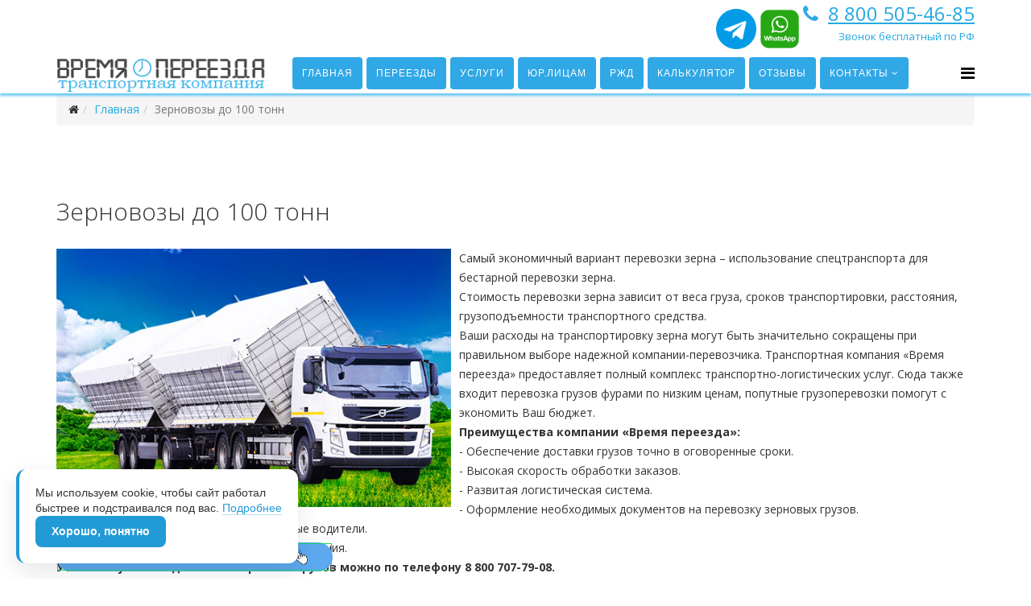

--- FILE ---
content_type: text/html; charset=utf-8
request_url: https://xn----7sba7aa0aahdfiedhiadh3w.xn--p1ai/%D0%B7%D0%B5%D1%80%D0%BD%D0%BE%D0%B2%D0%BE%D0%B7%D1%8B-%D0%B4%D0%BE-100-%D1%82%D0%BE%D0%BD%D0%BD
body_size: 11678
content:
<!DOCTYPE html>
<html xmlns="http://www.w3.org/1999/xhtml" xml:lang="ru-ru" lang="ru-ru" dir="ltr">
      <head>
        <meta http-equiv="X-UA-Compatible" content="IE=edge">
            <meta name="viewport" content="width=device-width, initial-scale=1">
      		<link rel="preload" href="/templates/pereezd/fonts/fontawesome-webfont.woff2?v=4.7.0" as="font" type="font/woff2" crossorigin="anonymous">
            <link rel="stylesheet" href="/templates/pereezd/css/style.css">
                                <!-- head -->
                <base href="https://xn----7sba7aa0aahdfiedhiadh3w.xn--p1ai/%D0%B7%D0%B5%D1%80%D0%BD%D0%BE%D0%B2%D0%BE%D0%B7%D1%8B-%D0%B4%D0%BE-100-%D1%82%D0%BE%D0%BD%D0%BD" />
	<meta http-equiv="content-type" content="text/html; charset=utf-8" />
	<meta name="keywords" content="Услуги зерновозов, зерновозы, перевозка, Время переезда, грузоперевозка, перевозка зерна" />
	<meta name="description" content="Услуги зерновозов - Время перезда требуются зерновозы, перевозка зерна и сельхозпродукции" />
	<title>Зерновозы до 100 тонн</title>
	<link href="/templates/pereezd/images/favicon.ico" rel="shortcut icon" type="image/vnd.microsoft.icon" />
	<link href="/templates/pereezd/favicon.ico" rel="shortcut icon" type="image/vnd.microsoft.icon" />
	<link href="/plugins/system/bdthemes_shortcodes/css/shortcode-ultimate.css" rel="stylesheet" type="text/css" />
	<link href="/plugins/system/bdthemes_shortcodes/css/font-awesome.min.css" rel="stylesheet" type="text/css" />
	<link href="/plugins/system/bdthemes_shortcodes/shortcodes/button/css/button.css" rel="stylesheet" type="text/css" />
	<link href="/plugins/system/jce/css/content.css?368b91c7b67a41fe85882cabad703efd" rel="stylesheet" type="text/css" />
	<link href="/media/com_rstbox/css/engagebox.css?v=3.3.3" rel="stylesheet" type="text/css" />
	<link href="//fonts.googleapis.com/css?family=Open+Sans:300,300italic,regular,italic,600,600italic,700,700italic,800,800italic&amp;subset=latin,cyrillic" rel="stylesheet" type="text/css" />
	<link href="/templates/pereezd/css/bootstrap.min.css" rel="stylesheet" type="text/css" />
	<link href="/templates/pereezd/css/font-awesome.min.css" rel="stylesheet" type="text/css" />
	<link href="/templates/pereezd/css/legacy.css" rel="stylesheet" type="text/css" />
	<link href="/templates/pereezd/css/template.css" rel="stylesheet" type="text/css" />
	<link href="/templates/pereezd/css/presets/preset1.css" rel="stylesheet" type="text/css" class="preset" />
	<link href="/templates/pereezd/css/custom.css" rel="stylesheet" type="text/css" />
	<link href="/templates/pereezd/css/frontend-edit.css" rel="stylesheet" type="text/css" />
	<link href="/plugins/system/bdthemes_shortcodes/shortcodes/spacer/css/spacer.css" rel="stylesheet" type="text/css" />
	<style type="text/css">
a#subtn_697dfead6f6f9 { color: #FFFFFF; background-color: #2D89EF;-webkit-border-radius: 3px; border-radius: 3px;}
a#subtn_697dfead6f6f9 span { font-size: 13px;-webkit-border-radius: 3px; border-radius: 3px;line-height:26px;padding: 4px 16px;}
a#subtn_697dfead6f6f9:hover { background-color: #4596f1;}
		#rstbox_3 .rstbox-close:hover {
			color: rgba(128, 128, 128, 1) !important;
		}	
	
		#rstbox_5 .rstbox-close:hover {
			color: rgba(128, 128, 128, 1) !important;
		}	
	
		#rstbox_6 .rstbox-close:hover {
			color: rgba(128, 128, 128, 1) !important;
		}	
	
		#rstbox_7 .rstbox-close:hover {
			color: rgba(128, 128, 128, 1) !important;
		}	
	
		#rstbox_8 .rstbox-close:hover {
			color: rgba(128, 128, 128, 1) !important;
		}	
	
		#rstbox_9 .rstbox-close:hover {
			color: rgba(128, 128, 128, 1) !important;
		}	
	
		#rstbox_10 .rstbox-close:hover {
			color: rgba(128, 128, 128, 1) !important;
		}	
	
		#rstbox_11 .rstbox-close:hover {
			color: rgba(128, 128, 128, 1) !important;
		}	
	
		#rstbox_12 .rstbox-close:hover {
			color: rgba(128, 128, 128, 1) !important;
		}	
	body{font-family:Open Sans, sans-serif; font-size:14px; font-weight:normal; }h1{font-family:Open Sans, sans-serif; font-size:30px; font-weight:300; }h2{font-family:Open Sans, sans-serif; font-weight:normal; }h3{font-family:Open Sans, sans-serif; font-weight:normal; }h4{font-family:Open Sans, sans-serif; font-weight:normal; }h5{font-family:Open Sans, sans-serif; font-weight:600; }h6{font-family:Open Sans, sans-serif; font-weight:600; }#sp-section-1{ color:#30a8e6; }#sp-section-2{ background-image:url("/images/line5.png");background-repeat:repeat-x;background-size:inherit;background-position:50% 0; }a#subtn_697e0b6255292 { color: #FFFFFF; background-color: #25d366;-webkit-border-radius: 20px; border-radius: 20px;}
a#subtn_697e0b6255292 span { font-size: 13px;-webkit-border-radius: 20px; border-radius: 20px;line-height:26px;padding: 4px 16px;}
a#subtn_697e0b6255292:hover { background-color: #2da4ef;}a#subtn_697e0b6255364 { color: #FFFFFF; background-color: #8f5db7;-webkit-border-radius: 20px; border-radius: 20px;}
a#subtn_697e0b6255364 span { font-size: 13px;-webkit-border-radius: 20px; border-radius: 20px;line-height:26px;padding: 4px 16px;}
a#subtn_697e0b6255364:hover { background-color: #2da4ef;}a#subtn_697e0b6255407 { color: #FFFFFF; background-color: #ddb159;-webkit-border-radius: 6px; border-radius: 6px;}
a#subtn_697e0b6255407 span { font-size: 13px;-webkit-border-radius: 6px; border-radius: 6px;line-height:26px;padding: 4px 16px;}
a#subtn_697e0b6255407:hover { background-color: #2da4ef;}.sus697e0b6272978.su-spacer{height:9px;}
	</style>
	<script src="/media/jui/js/jquery.min.js?368b91c7b67a41fe85882cabad703efd" type="text/javascript"></script>
	<script src="/media/jui/js/jquery-noconflict.js?368b91c7b67a41fe85882cabad703efd" type="text/javascript"></script>
	<script src="/media/jui/js/jquery-migrate.min.js?368b91c7b67a41fe85882cabad703efd" type="text/javascript"></script>
	<script src="/plugins/system/bdthemes_shortcodes/js/shortcode-ultimate.js" type="text/javascript"></script>
	<script src="/media/com_rstbox/js/velocity.js?v=3.3.3" type="text/javascript"></script>
	<script src="/media/com_rstbox/js/velocity.ui.js?v=3.3.3" type="text/javascript"></script>
	<script src="/media/com_rstbox/js/engagebox.js?v=3.3.3" type="text/javascript"></script>
	<script src="/templates/pereezd/js/bootstrap.min.js" type="text/javascript"></script>
	<script src="/templates/pereezd/js/jquery.sticky.js" type="text/javascript"></script>
	<script src="/templates/pereezd/js/main.js" type="text/javascript"></script>
	<script src="/templates/pereezd/js/frontend-edit.js" type="text/javascript"></script>
	<script src="https://xn----7sba7aa0aahdfiedhiadh3w.xn--p1ai/media/smooth_scroll/js/jquery.smooth-scroll.min.js" type="text/javascript"></script>
	<script type="text/javascript">

window.addEventListener("load", function() {
  var s = document.createElement("script");
  s.src = "https://tlk-movingtime.bitrix24.ru/bitrix/js/crm/form_loader.js";
  s.async = true;
  document.head.appendChild(s);
});
jQuery(function($){ $(".hasTooltip").tooltip({"html": true,"container": "body"}); });
var sp_preloader = '0';

var sp_gotop = '1';

var sp_offanimation = 'drarkplus';

	</script>
	<meta property="og:url" content="https://xn----7sba7aa0aahdfiedhiadh3w.xn--p1ai/%D0%B7%D0%B5%D1%80%D0%BD%D0%BE%D0%B2%D0%BE%D0%B7%D1%8B-%D0%B4%D0%BE-100-%D1%82%D0%BE%D0%BD%D0%BD" />
	<meta property="og:type" content="article" />
	<meta property="og:title" content="Зерновозы до 100 тонн" />
	<meta property="og:description" content="Самый экономичный вариант перевозки зерна – использование спецтранспорта для бестарной перевозки зерна. Стоимость перевозки зерна зависит от веса груза, ср..." />
	<meta property="og:image" content="https://xn----7sba7aa0aahdfiedhiadh3w.xn--p1ai/images/logo4.png" />
	<meta property="og:image:width" content="600" />
	<meta property="og:image:height" content="315" />

                <meta name="yandex-verification" content="2637ecb53b9fef66">
<meta name="wmail-verification" content="695e8b282299164f44ef6072928f8a8d">
<meta name="zen-verification" content="mano7DhkMGiYV0iDK04AgJPGXF6LpenWGUdgmgnfChFvjXikNsxZ8yNYv5piiISu">
<meta name="p:domain_verify" content="8830943fe504d639bf54e2beef9de259">

<meta name="viewport" content="width=device-width, initial-scale=1">
<!-- Yandex.Metrika counter --> <script type="text/javascript" > (function(m,e,t,r,i,k,a){m[i]=m[i]||function(){(m[i].a=m[i].a||[]).push(arguments)}; m[i].l=1*new Date(); for (var j = 0; j < document.scripts.length; j++) {if (document.scripts[j].src === r) { return; }} k=e.createElement(t),a=e.getElementsByTagName(t)[0],k.async=1,k.src=r,a.parentNode.insertBefore(k,a)}) (window, document, "script", "https://mc.yandex.ru/metrika/tag.js", "ym"); ym(46646922, "init", { clickmap:true, trackLinks:true, accurateTrackBounce:true, webvisor:true }); </script> <noscript><div><img src="https://mc.yandex.ru/watch/46646922" style="position:absolute; left:-9999px;" alt="" /></div></noscript> <!-- /Yandex.Metrika counter -->
        			<link rel="stylesheet" href="/templates/pereezd/mobile/adaptive.css?19">
					<script type="text/javascript" async src="/templates/pereezd/mobile/adaptive.js?19"></script>

                </head>
                <body class="site com-content view-article no-layout no-task itemid-598 ru-ru ltr  layout-fluid off-canvas-menu-init">
                    <div class="body-wrapper">
                        <div class="body-innerwrapper">
                            <section id="sp-section-1"><div class="container"><div class="row"><div id="sp-top1" class="col-sm-4 col-md-4 hidden-xs"><div class="sp-column "></div></div><div id="sp-position6" class="col-sm-8 col-md-8"><div class="sp-column "><div class="sp-module "><div class="sp-module-content">

<div class="custom"  >
	<p style="text-align: right;"><a href="https://t.me/transportnaya_kompaniya" target="_blank" rel="noopener noreferrer"><img style="margin-top: -20px; display: inline-block;" src="/images/icon-telegram.png" alt="icon telegram" width="50" height="50" /></a> <a href="/мессенджер"><img style="margin-top: -20px; display: inline-block;" src="/images/whatsapp_PNG95176.png" alt="whatsapp PNG95176" width="50" height="50" /></a> <span style="display: inline-block;"> <span style="text-decoration: underline; font-size: 18pt;"><i class="fa fa-phone">  </i><a href="tel:8800 505-46-85">8 800 505-46-85</a></span><br /><span style="font-size: 10pt; color: #999999;">  <a href="tel:88005054685">Звонок бесплатный по РФ</a></span></span></p>
</div>
</div></div></div></div></div></div></section><section id="sp-section-2"><div class="container"><div class="row"><div id="sp-top3" class="col-sm-12 col-md-12"><div class="sp-column "><div class="sp-module "><div class="sp-module-content">

<div class="custom"  >
	<div class="su-spacer sus697e0b6272978"></div>
</div>
</div></div></div></div></div></div></section><header id="sp-header"><div class="container"><div class="row"><div id="sp-logo" class="col-xs-8 col-sm-3 col-md-3"><div class="sp-column "><div class="logo"><a href="/"><img class="sp-default-logo hidden-xs" src="/images/logo4.png" alt="Грузоперевозки по России"><img class="sp-retina-logo hidden-xs" src="/images/logo4.png" alt="Грузоперевозки по России" width="278" height="45"><img class="sp-default-logo visible-xs" src="/images/logo4.png" alt="Грузоперевозки по России"></a></div></div></div><div id="sp-menu" class="col-xs-4 col-sm-9 col-md-9"><div class="sp-column ">			<div class='sp-megamenu-wrapper'>
				<a id="offcanvas-toggler" href="#"><i class="fa fa-bars"></i></a>
				<ul class="sp-megamenu-parent menu-zoom hidden-sm hidden-xs"><li class="sp-menu-item"><a  href="/" >Главная</a></li><li class="sp-menu-item"><a  href="/перевозка-вещей-в-другой-город" >Переезды</a></li><li class="sp-menu-item"><a  href="/услуги" >Услуги</a></li><li class="sp-menu-item"><a  href="/междугородние-перевозки-для-юр-лиц" >Юр.лицам</a></li><li class="sp-menu-item"><a  href="/ржд" >РЖД</a></li><li class="sp-menu-item"><a  href="/калькулятор-грузоперевозки" >Калькулятор</a></li><li class="sp-menu-item"><a  href="/отзывы" title="Отзывы ТК Время Переезда - Транспортная компания России" >Отзывы</a></li><li class="sp-menu-item sp-has-child"><a  href="/контакты" >Контакты</a><div class="sp-dropdown sp-dropdown-main sp-menu-right" style="width: 240px;"><div class="sp-dropdown-inner"><ul class="sp-dropdown-items"><li class="sp-menu-item"><a  href="/контакты/офисы-списком" >Офисы списком</a></li></ul></div></div></li></ul>			</div>
		</div></div></div></div></header><section id="sp-page-title"><div class="container"><div class="row"><div id="sp-title" class="col-sm-12 col-md-12"><div class="sp-column "><div class="sp-module "><div class="sp-module-content">
<ol class="breadcrumb">
	<li><i class="fa fa-home"></i></li><li><a href="/" class="pathway">Главная</a></li><li class="active">Зерновозы до 100 тонн</li></ol>
</div></div></div></div></div></div></section><section id="sp-main-body"><div class="container"><div class="row"><div id="sp-component" class="col-sm-12 col-md-12"><div class="sp-column "><div id="system-message-container">
	</div>
<article class="item item-page" itemscope itemtype="http://schema.org/Article">
    <meta itemprop="inLanguage" content="ru-RU" />
    <meta itemprop="headline" content="Зерновозы до 100 тонн" />
    <span itemprop="author" itemscope itemtype="https://schema.org/Organization">
      <meta itemprop="name" content="транспортная-россии.рф" />
      <meta itemprop="url" content="https://xn----7sba7aa0aahdfiedhiadh3w.xn--p1ai/%D0%B7%D0%B5%D1%80%D0%BD%D0%BE%D0%B2%D0%BE%D0%B7%D1%8B-%D0%B4%D0%BE-100-%D1%82%D0%BE%D0%BD%D0%BD" />
    </span>
    <meta itemprop="image" content="https://xn----7sba7aa0aahdfiedhiadh3w.xn--p1ai/images/logo4.png" />




    
    

    <div class="entry-header">
        
        
                    <h1 itemprop="name">Зерновозы до 100 тонн</h1>
            </div>

    <div itemprop="articleBody">
        <p><img loading="lazy" style="float: left; margin-right: 10px;" src="/images/zernoperevoz.jpg" width="490" height="321" /></p>
<p>Самый экономичный вариант перевозки зерна – использование спецтранспорта для бестарной перевозки зерна. <br /> Стоимость перевозки зерна зависит от веса груза, сроков транспортировки, расстояния, грузоподъемности транспортного средства. <br /> Ваши расходы на транспортировку зерна могут быть значительно сокращены при правильном выборе надежной компании-перевозчика. Транспортная компания «Время переезда» предоставляет полный комплекс транспортно-логистических услуг. Сюда также входит перевозка грузов фурами по низким ценам, попутные грузоперевозки помогут с экономить Ваш бюджет.<br /> <strong>Преимущества компании «Время переезда»:</strong> <br />- Обеспечение доставки грузов точно в оговоренные сроки. <br />- Высокая скорость обработки заказов. <br />- Развитая логистическая система.<br /> - Оформление необходимых документов на перевозку зерновых грузов. <br />- Современные автомобили и ответственные водители.<br /> - Доступные цены и высокий уровень обслуживания. <br /><strong>Уточнить условия доставки зерновых грузов можно по телефону 8 800 707-79-08.</strong></p>
<a id="subtn_697dfead6f6f9" href="#" class="su-button su-button-style-default sppb-btn-primary b24-web-form-popup-btn-6" target="_self"><span> ЗАКАЗАТЬ</span></a>
    </div>

    <div class="seo-simple-links">
        <h2 class="seo-links-title">Популярные страницы:</h2>
        <ul>
            <li><a href="/перевозка-вещей-в-другой-город">Переезды по России</a></li>
            <li><a href="/междугородние-перевозки-для-юр-лиц">Грузоперевозки для юридических лиц</a></li>
            <li><a href="/ржд">Отправить груз по железной дороге</a></li>
            <li><a href="/отзывы">Отзывы</a></li>
            <li><a href="/попутно-отправить-груз">Попутные грузоперевозки</a></li>
            <li><a href="/габариты-и-размеры-контейнеров">Контейнерные перевозки</a></li>
            <li><a href="/грузоперевозки-для-военнослужащих">Для военнослужащих</a></li>
            <li><a href="/автовозы-по-россии-cтоимость-перевозки-автомобиля">Перевозка автомобилей</a></li>
            <li><a href="/грузоперевозка-фурами-20-тонн">Фуры по России</a></li>
            <li><a href="/негабаритные-перевозки-стоимость-за-1км-тралом">Негабаритные перевозки</a></li>
            <li><a href="/грузоперевозки-по-россии">Грузоперевозки по России</a></li>
            <li><a href="/виды-перевозимых-грузов">Виды грузов</a></li>
            <li><a href="/часто-задаваемые-вопросы">FAQ</a></li>
            <li><a href="/тарифы">Цены за 1 км</a></li>
            <li><a href="/тарифы/грузовое-такси-межгород-цены">Грузовое такси</a></li>
        </ul>
    </div>
<script type="application/ld+json">
{
  "@context": "https://schema.org",
  "@type": "BreadcrumbList",
  "itemListElement": [
    {
      "@type": "ListItem",
      "position": 1,
      "name": "Главная",
      "item": "https://транспортная-россии.рф/"
    },
    {
      "@type": "ListItem",
      "position": 2,
      "name": "Услуги",
      "item": "https://транспортная-россии.рф/услуги"
    }
  ]
}
</script>
    <script type="application/ld+json">
    {
      "@context": "https://schema.org",
      "@type": "ItemList",
      "name": "Популярные страницы",
      "itemListElement": [
        {"@type":"ListItem","position":1,"name":"Переезды по России","url":"https:\/\/транспортная-россии.рф\/перевозка-вещей-в-другой-город"},{"@type":"ListItem","position":2,"name":"Грузоперевозки для юридических лиц","url":"https:\/\/транспортная-россии.рф\/междугородние-перевозки-для-юр-лиц"},{"@type":"ListItem","position":3,"name":"Отправить груз по железной дороге","url":"https:\/\/транспортная-россии.рф\/ржд"},{"@type":"ListItem","position":4,"name":"Отзывы","url":"https:\/\/транспортная-россии.рф\/отзывы"},{"@type":"ListItem","position":5,"name":"Попутные грузоперевозки","url":"https:\/\/транспортная-россии.рф\/попутно-отправить-груз"},{"@type":"ListItem","position":6,"name":"Контейнерные перевозки","url":"https:\/\/транспортная-россии.рф\/габариты-и-размеры-контейнеров"},{"@type":"ListItem","position":7,"name":"Для военнослужащих","url":"https:\/\/транспортная-россии.рф\/грузоперевозки-для-военнослужащих"},{"@type":"ListItem","position":8,"name":"Перевозка автомобилей","url":"https:\/\/транспортная-россии.рф\/автовозы-по-россии-cтоимость-перевозки-автомобиля"},{"@type":"ListItem","position":9,"name":"Фуры по России","url":"https:\/\/транспортная-россии.рф\/грузоперевозка-фурами-20-тонн"},{"@type":"ListItem","position":10,"name":"Негабаритные перевозки","url":"https:\/\/транспортная-россии.рф\/негабаритные-перевозки-стоимость-за-1км-тралом"},{"@type":"ListItem","position":11,"name":"Грузоперевозки по России","url":"https:\/\/транспортная-россии.рф\/грузоперевозки-по-россии"},{"@type":"ListItem","position":12,"name":"Виды грузов","url":"https:\/\/транспортная-россии.рф\/виды-перевозимых-грузов"},{"@type":"ListItem","position":13,"name":"FAQ","url":"https:\/\/транспортная-россии.рф\/часто-задаваемые-вопросы"},{"@type":"ListItem","position":14,"name":"Цены за 1 км","url":"https:\/\/транспортная-россии.рф\/тарифы"},{"@type":"ListItem","position":15,"name":"Грузовое такси","url":"https:\/\/транспортная-россии.рф\/тарифы\/грузовое-такси-межгород-цены"}      ]
    }
    </script>

<script type="application/ld+json">
{
  "@context": "https://schema.org",
  "@type": "Article",
  "mainEntityOfPage": {
    "@type": "WebPage",
    "@id": "https://xn----7sba7aa0aahdfiedhiadh3w.xn--p1ai/%D0%B7%D0%B5%D1%80%D0%BD%D0%BE%D0%B2%D0%BE%D0%B7%D1%8B-%D0%B4%D0%BE-100-%D1%82%D0%BE%D0%BD%D0%BD"
  },
  "headline": "Зерновозы до 100 тонн",
  "image": ["https://xn----7sba7aa0aahdfiedhiadh3w.xn--p1ai/images/logo4.png"],
  "datePublished": "2017-11-17T11:29:00+00:00",
  "dateModified": "2025-07-10T05:13:27+00:00",
  "author": {
    "@type": "LocalBusiness",
    "name": "транспортная-россии.рф",
    "url": "https://xn----7sba7aa0aahdfiedhiadh3w.xn--p1ai/%D0%B7%D0%B5%D1%80%D0%BD%D0%BE%D0%B2%D0%BE%D0%B7%D1%8B-%D0%B4%D0%BE-100-%D1%82%D0%BE%D0%BD%D0%BD",
    "logo": {
      "@type": "ImageObject",
      "url": "https://транспортная-россии.рф/images/logo4.png"
    },
    "image": {
      "@type": "ImageObject",
      "url": "https://транспортная-россии.рф/images/logo4.png"
    },
    "address": {
      "@type": "PostalAddress",
      "streetAddress": "Степная улица, 1/1, жилой массив имени Демьяна Бедного",
      "addressLocality": "Краснодар",
      "addressRegion": "Краснодарский край",
      "addressCountry": "RU",
      "postalCode": "350000"
    },
    "telephone": "8-800-505-46-85",
    "priceRange": "₽₽"
  },
  "publisher": {
    "@type": "LocalBusiness",
    "name": "транспортная-россии.рф",
    "url": "https://транспортная-россии.рф",
    "logo": {
      "@type": "ImageObject",
      "url": "https://транспортная-россии.рф/images/logo4.png"
    },
    "image": {
      "@type": "ImageObject",
      "url": "https://транспортная-россии.рф/images/logo4.png"
    },
    "address": {
      "@type": "PostalAddress",
      "streetAddress": "Степная улица, 1/1, жилой массив имени Демьяна Бедного",
      "addressLocality": "Краснодар",
      "addressRegion": "Краснодарский край",
      "addressCountry": "RU",
      "postalCode": "350000"
    },
    "telephone": "8-800-505-46-85",
    "priceRange": "₽"
  },
  "description": "
Самый экономичный вариант перевозки зерна –..."
}
</script>
<script type="application/ld+json">
{
  "@context": "https://schema.org",
  "@type": "MovingCompany",
  "name": "транспортная-россии.рф",
  "url": "https://транспортная-россии.рф",
  "logo": {
    "@type": "ImageObject",
    "url": "https://транспортная-россии.рф/images/logo4.png"
  },
  "image": {
    "@type": "ImageObject",
    "url": "https://транспортная-россии.рф/images/logo4.png"
  },
  "description": "Грузоперевозки по России. Надёжная логистика, доставка от 1 кг до 20 тонн, ежедневно с 7:00 до 20:00.",
  "address": {
    "@type": "PostalAddress",
    "streetAddress": "Степная улица, 1/1, жилой массив имени Демьяна Бедного",
    "addressLocality": "Краснодар",
    "addressRegion": "Краснодарский край",
    "postalCode": "350000",
    "addressCountry": "RU"
  },
  "telephone": "+7-800-505-46-85",
  "priceRange": "₽",
  "openingHours": "Mo-Su 07:00-20:00",
  "geo": {
    "@type": "GeoCoordinates",
    "latitude": 45.104690,
    "longitude": 38.956000
  },
  "areaServed": "RU",
  "foundingDate": "2017-01-01",
  "sameAs": [
    "https://t.me/transportnaya_kompaniya",
    "https://vk.com/tkmovingtime"
  ]
}
</script>

    </article></div></div></div></div></section><footer id="sp-footer"><div class="container"><div class="row"><div id="sp-footer1" class="col-sm-12 col-md-12"><div class="sp-column "><div class="sp-module "><div class="sp-module-content">

<div class="custom"  >
	<div class="container">
<div class="row">
<div class="col-md-4">
<h3><span style="text-decoration: underline;"><strong><a href="/услуги">Услуги</a></strong></span></h3>
<ul>
<li><a href="/попутно-отправить-груз">Попутные грузоперевозки</a></li>
<li><a href="/габариты-и-размеры-контейнеров">Контейнерные грузоперевозки</a></li>
<li><a href="/грузоперевозки-для-военнослужащих">Грузоперевозки для военнослужащих</a></li>
<li><a href="/%D0%BA%D0%B0%D0%BB%D1%8C%D0%BA%D1%83%D0%BB%D1%8F%D1%82%D0%BE%D1%80-%D0%B3%D1%80%D1%83%D0%B7%D0%BE%D0%BF%D0%B5%D1%80%D0%B5%D0%B2%D0%BE%D0%B7%D0%BA%D0%B8">Заказать доставку груза</a></li>
<li><a href="/автовозы-по-россии-cтоимость-перевозки-автомобиля">АвтоВоз - перевозка авто</a></li>
<li><a href="/перевозка-вещей-в-другой-город">Перевозка домашних вещей</a></li>
<li><a href="/грузоперевозка-фурами-20-тонн">Грузоперевозка фурами 20 тонн</a></li>
<li><a href="/негабаритные-перевозки-стоимость-за-1км-тралом">Перевозка негабаритных грузов</a></li>
<li><a href="/грузоперевозки-по-россии-цены-и-тарифы">Грузоперевозки по России</a></li>
<li><a href="/Заводу-требуется-перевозчик">Заводу требуется перевозчик?</a></li>
<li><a href="/частные-грузоперевозки-по-россии">Частные-грузоперевозки-по-России</a></li>
<li><a href="/грузоперевозки-по-россии">Грузоперевозки по россии</a></li>
</ul>
</div>
<div class="col-md-4">
<h3><span style="text-decoration: underline;"><strong><a href="/контакты">Наши контакты</a></strong></span></h3>
<div class="tiny-border"> </div>
<span style="text-decoration: underline; font-size: 18pt;"><a href="tel:88005054685">+7 (800) 505-46-85</a></span><br />Звонки по России бесплатно
<div class="divider-single"><a id="subtn_697e0b6255292" href="https://транспортная-россии.рф/мессенджер" class="su-button su-button-style-default" target="_self"><span> WhatsApp</span></a> <a id="subtn_697e0b6255364" href="viber://pa?chatURI=movingtime" class="su-button su-button-style-default" target="_self"><span> Viber</span></a> </div>
<div class="divider-single"><span id="cloakd693ade78d02ee08e0f68f0afe2d6ca1">Этот адрес электронной почты защищён от спам-ботов. У вас должен быть включен JavaScript для просмотра.</span><script type='text/javascript'>
				document.getElementById('cloakd693ade78d02ee08e0f68f0afe2d6ca1').innerHTML = '';
				var prefix = '&#109;a' + 'i&#108;' + '&#116;o';
				var path = 'hr' + 'ef' + '=';
				var addyd693ade78d02ee08e0f68f0afe2d6ca1 = 'z&#97;y&#97;vk&#105;' + '&#64;';
				addyd693ade78d02ee08e0f68f0afe2d6ca1 = addyd693ade78d02ee08e0f68f0afe2d6ca1 + 'm&#111;v&#105;ngt&#105;m&#101;' + '&#46;' + 'r&#117;';
				var addy_textd693ade78d02ee08e0f68f0afe2d6ca1 = 'z&#97;y&#97;vk&#105;' + '&#64;' + 'm&#111;v&#105;ngt&#105;m&#101;' + '&#46;' + 'r&#117;';document.getElementById('cloakd693ade78d02ee08e0f68f0afe2d6ca1').innerHTML += '<a ' + path + '\'' + prefix + ':' + addyd693ade78d02ee08e0f68f0afe2d6ca1 + '\'>'+addy_textd693ade78d02ee08e0f68f0afe2d6ca1+'<\/a>';
		</script></div>
<div class="divider-single">
<ul>
<li><a href="/политика-конфиденциальности">Политика-конфиденциальности</a></li>
<li><span style="font-size: 1pt;"><a href="https://транспортная-россии.рф/карта-сайта">Карта сайта</a></span></li>
</ul>
<p> </p>
</div>
</div>
<div class="col-md-4">
<h3>Дополнительно</h3>
<p> </p>
<p> <a id="subtn_697e0b6255407" href="https://xn----7sba7aa0aahdfiedhiadh3w.xn--p1ai/%D0%BA%D0%B0%D0%BB%D1%8C%D0%BA%D1%83%D0%BB%D1%8F%D1%82%D0%BE%D1%80-%D0%B3%D1%80%D1%83%D0%B7%D0%BE%D0%BF%D0%B5%D1%80%D0%B5%D0%B2%D0%BE%D0%B7%D0%BA%D0%B8" class="su-button su-button-style-default" target="_self"><span> ЗАКАЗАТЬ ПЕРЕВОЗКУ ГРУЗА</span></a> </p>
</div>
<div class="col-md-4">
<ul>
<li><a href="https://транспортная-россии.рф/тарифы">Тарифы</a></li>
<li><a href="/тарифы/грузовое-такси-межгород-цены">Грузовое такси межгород</a></li>
<li><a href="https://транспортная-россии.рф/часто-задаваемые-вопросы">Часто задаваемые вопросы</a></li>
<li><a href="https://транспортная-россии.рф/виды-перевозимых-грузов">Виды перевозимых грузов</a></li>
<li><a href="/стоимость-грузоперевозки">Цены по направлениям</a></li>
<li><a href="https://транспортная-россии.рф/варианты-транспорта">Наш автопарк</a></li>
<li><a href="https://транспортная-россии.рф/Страхование-грузов">Страхование грузов</a></li>
<li><a href="/документы-компании">Документы компании</a></li>
<li><a href="/dogovor-public.pdf">Публичная оферта</a></li>
</ul>
</div>
</div>
</div>
<div class="container">
<div class="row">
<div class="col-md-12 text-center">© 2017-2024 Транспортная компания «Время переезда» </div>
</div>
</div>
</div>
</div></div></div></div></div></div></footer><section id="sp-mobile"><div class="container"><div class="row"><div id="sp-user1" class="col-sm-12 col-md-12"><div class="sp-column "><div class="sp-module "><div class="sp-module-content">

<div class="custom"  >
	<div class="randimg" style="text-align: justify;"><a class="atuin-btn" href="/калькулятор-грузоперевозки">Расчёт стоимости тут, жми!<img src="/images/2019/03/16/hand_click.gif" alt="" width="18" height="18" /></a></div></div>
</div></div></div></div></div></div></section>                        </div> <!-- /.body-innerwrapper -->
                    </div> <!-- /.body-innerwrapper -->
                    <!-- Off Canvas Menu -->                    <div class="offcanvas-menu">
                        <a href="#" class="close-offcanvas"><i class="fa fa-remove"></i></a>
                        <div class="offcanvas-inner">
                                                          <div class="sp-module "><div class="sp-module-content">

<div class="custom"  >
	<div class="row">
<div class="col-12">
<div class="industry-wrap">
<div class="industry">
<p style="font-size: 16px; line-height: 1.5; color: #333; font-weight: bold;">Грузоперевозки по межгороду с ТК "Время Переезда"</p>
<p style="font-size: 16px; line-height: 1.5; color: #333; font-weight: bold;">Рейтинг компании: <span style="color: #f3c912;">★ ★ ★ ★ ★ 4.9 более 2000 отзывов</span></p>
<p style="font-size: 13px; line-height: 1.5; color: #333; border-bottom: 1px solid #ccc;"><span style="font-size: 13px;">БЕРЁМ ПАССАЖИРОВ + ЖИВОТНЫХ</span></p>
<p style="font-size: 13px; line-height: 1.5; color: #333; border-bottom: 1px solid #ccc;"><span style="font-size: 13px;">ПЕРЕВОЗКА ГРУЗОВ (АВТО, ЖД, КОНТЕЙНЕРНАЯ, МОРСКАЯ)</span></p>
<p style="font-size: 13px; line-height: 1.5; color: #333; border-bottom: 1px solid #ccc;"><span style="font-size: 13px;">ОТ АДРЕСА ДО АДРЕСА</span></p>
<p style="font-size: 13px; line-height: 1.5; color: #333; border-bottom: 1px solid #ccc;"><span>ЗВОНИТЕ БЕСПЛАТНО - <a href="tel:8(800)505-46-85">8 800 505 46 85</a> - КРУГЛОСУТОЧНО</span></p>
<p style="font-size: 13px; line-height: 1.5; color: #333; border-bottom: 1px solid #ccc;"><span style="color: red;">МЕЛКИЕ ГРУЗЫ ДО 100 КГ НЕ ПРИНИМАЕМ</span></p>
<p style="font-size: 13px; line-height: 1.5; color: #333; border-bottom: 1px solid #ccc;"><a href="mailto:zayavki@movingtime.ru" style="text-decoration: none;"> ЗАКАЗАТЬ ПЕРЕВОЗКУ ПО EMAIL </a></p>
</div>
</div>
</div>
</div>
<div class="row">
<div class="col-12 col-md-4 col-lg-3 industry-wrap">
<div class="industry">
<div class="industry-icon"><a href="tel:88005054685" a=""><i class="fa fa-phone"></i></a></div>
<div class="industry-text"><a href="tel:88005054685">8(800)505-46-85<br />Звонок бесплатный</a></div>
</div>
</div>
<div class="col-12 col-md-4 col-lg-3 industry-wrap">
<div class="industry">
<div class="industry-icon"><a href="/калькулятор-грузоперевозки" a=""><i class="fa fa-calculator"></i></a></div>
<div class="industry-text"><a href="/калькулятор-грузоперевозки">Калькулятор грузоперевозок</a></div>
</div>
</div>
<div class="col-12 col-md-4 col-lg-3 industry-wrap">
<div class="industry">
<div class="industry-icon"><a href="/мессенджер" a=""><i class="fa fa-whatsapp" aria-hidden="true"></i></a></div>
<div class="industry-text"><a href="/мессенджер">Получить расчет в WhatsApp</a></div>
</div>
</div>
<div class="col-12 col-md-4 col-lg-3 industry-wrap">
<div class="industry">
<div class="industry-icon"><a href="/онлайн-чат" a=""><i class="fa fa-commenting-o"></i></a></div>
<div class="industry-text"><a href="/онлайн-чат">Онлайн чат</a></div>
</div>
</div>
</div>
<div class="row">
<div class="col-12 col-md-4 col-lg-3">
<p><strong>Людям </strong></p>
<p><a href="/перевозка-вещей-в-другой-город">Переезды по межгороду</a></p>
<p><a href="/перевозка-вещей-в-другой-город">Отправить вещи в другой город</a></p>
<p><a href="/автовозы-по-россии-cтоимость-перевозки-автомобиля">Перевозка автомобилей</a></p>
<p><a href="/грузоперевозки-для-военнослужащих">Военные переезды</a></p>
<p><a href="/габариты-и-размеры-контейнеров">Контейнерные грузоперевозки</a></p>
<p><a href="/попутно-отправить-груз">Попутные грузоперевозки</a></p>
<p><strong>Особые направления </strong></p>
<p><a href="/междугородные-перевозки/55838-kak-organizovat-pereyezd-v-kaliningrad-i-dovezti-veshchi-v-sokhrannosti">Переезд в Калининград</a></p>
</div>
<div class="col-12 col-md-4 col-lg-3">
<p><strong>Компаниям</strong></p>
<p><a href="/попутно-отправить-груз">Попутные фуры, газели, тралы</a></p>
<p><a href="/калькулятор-грузоперевозки">Отправить груз в другой город</a></p>
<p><a href="/калькулятор-грузоперевозки">Рассчитать грузоперевозку</a></p>
<p><a href="/Страхование-грузов">Застраховать груз</a></p>
<p><a href="mailto:zayavki@movingtime.ru">Отправить запрос по Email</a></p>
</div>
<div class="col-12 col-md-4 col-lg-3">
<p><strong>Полезная информация</strong></p>
<p><a href="/тарифы">Тарифы за 1 км по РФ</a></p>
<p><a href="/часто-задаваемые-вопросы">Часто задаваемые вопросы</a></p>
<p><a href="/виды-перевозимых-грузов">Виды перевозимых грузов</a></p>
<p><a href="/ржд">РЖД доставка</a></p>
<p><a href="/контакты">Контакты</a></p>
<p><a href="/отзывы" target="_blank" rel="noopener noreferrer">Отзывы</a></p>
</div>
<div class="col-12 col-md-4 col-lg-3">
<p><strong>Грузоперевозки по городу и району до 100 км</strong></p>
<p><a href="https://b24-85ar5v.bitrix24.site/City-District/">Быстрый заказ</a></p>
</div>
</div></div>
</div></div>
                            
                        </div> <!-- /.offcanvas-inner -->
                    </div> <!-- /.offcanvas-menu -->

                    <div id="cookie-notice" style="
    position: fixed;
    left: 20px; 
    bottom: 20px;
    max-width: 350px;
    z-index: 9999;
    background: #ffffff;   /* Светлый фон выглядит безопаснее */
    color: #333;
    padding: 20px;
    text-align: left;
    font-size: 14px;
    line-height: 1.4;
    box-shadow: 0 10px 30px rgba(0,0,0,0.1);
    border-radius: 12px;
    font-family: sans-serif;
    border-left: 4px solid #229ad6; /* Твой фирменный синий как акцент */
    display: flex;
    flex-direction: column;
    gap: 12px;
    animation: slideUp 0.5s ease-out;
">
    <style>
        @keyframes slideUp {
            from { transform: translateY(100px); opacity: 0; }
            to { transform: translateY(0); opacity: 1; }
        }
    </style>
    
    <div>
        Мы используем cookie, чтобы сайт работал быстрее и подстраивался под вас. 
        <a href="https://транспортная-россии.рф/политика-конфиденциальности" target="_blank" style="
            color: #229ad6;
            text-decoration: none;
            border-bottom: 1px solid rgba(34,154,214,0.3);
        ">Подробнее</a>
    </div>

    <button id="cookie-accept" style="
        background: #229ad6;
        color: #fff;
        border: none;
        border-radius: 8px;
        padding: 10px 20px;
        font-weight: 600;
        font-size: 14px;
        cursor: pointer;
        transition: background 0.3s;
        align-self: flex-start;
    " onmouseover="this.style.background='#1b7fb1';"
      onmouseout="this.style.background='#229ad6';"
    >Хорошо, понятно</button>
</div>

<script>
if(localStorage.getItem("cookie_accepted")) {
    document.getElementById("cookie-notice").style.display = "none";
}
document.getElementById("cookie-accept").onclick = function() {
    document.getElementById("cookie-notice").style.opacity = "0";
    setTimeout(function() {
        document.getElementById("cookie-notice").style.display = "none";
    }, 300);
    localStorage.setItem("cookie_accepted", "1");
};
</script>

                    
                    <!-- Preloader -->
                    
                    <!-- Go to top -->
                                            <a href="javascript:void(0)" class="scrollup">&nbsp;</a>
                                             <div class="rstboxes" data-t="6b028f45228ac163a268e451962ebbfa" data-baseurl="https://xn----7sba7aa0aahdfiedhiadh3w.xn--p1ai/" data-site="3296ab768b2bd2df82962ce0e2f4cea4" data-debug="0" >
<div id="rstbox_3"  class="rstbox rstbox_center rstbox_module   rstbox-act rstbox-acc  formVer" data-settings='{"delay":"0","transitionin":"rstbox.slideUpIn","transitionout":"rstbox.slideUpOut","duration":"400","autohide":"1","closeopened":"0","preventpagescroll":"0","log":"1","testmode":"0","autoclose":"10","triggerelement":".sppb-btn-primary, b24-web-form-popup-btn-6","triggerpreventdefault":"1"}' data-trigger="onclick" data-cookietype="never" data-cookie="30" data-title="Обратный звонок Битрикс" style="max-width:400px;height:auto;background-color:rgba(255, 255, 255, 0);color:rgba(51, 51, 51, 1);border:none 15px rgba(46, 198, 100, 1);border-radius:0px;padding:20px;z-index:1">
<a style="color:rgba(237, 237, 237, 0);font-size:22px" data-ebox-cmd="closeKeep" href="#" class="rstbox-close" aria-label="Close">
			<span aria-hidden="true">&times;</span>
	</a>
<div class="rstbox-container">
<div class="rstbox-content">
<div class="custom"  >
<p> 
<script id="bx24_form_button" data-skip-moving="true"> 
        (function(w,d,u,b){w['Bitrix24FormObject']=b;w[b] = w[b] || function(){arguments[0].ref=u; 
                (w[b].forms=w[b].forms||[]).push(arguments[0])}; 
                if(w[b]['forms']) return; 
                s=d.createElement('script');r=1*new Date();s.async=1;s.src=u+'?'+r; 
                h=d.getElementsByTagName('script')[0];h.parentNode.insertBefore(s,h); 
        })(window,document,'https://tlk-movingtime.bitrix24.ru/bitrix/js/crm/form_loader.js','b24form'); 
        b24form({"id":"6","lang":"ru","sec":"xubh21","type":"button","click":""}); 
</script> </p>
</div>
			</div>
		</div>
			</div>
<div id="rstbox_5"  class="rstbox rstbox_bottom-left rstbox_module   rstbox-act rstbox-acc  formVer" data-settings='{"delay":"0","transitionin":"rstbox.slideUpIn","transitionout":"rstbox.slideUpOut","duration":"400","autohide":"1","closeopened":"0","preventpagescroll":"0","log":"1","testmode":"0","autoclose":false,"triggerelement":".sppb-btn-success","triggerpreventdefault":"1"}' data-trigger="onclick" data-cookietype="never" data-cookie="30" data-title="Добавить отзыв" style="max-width:300px;height:auto;background-color:rgba(238, 238, 238, 1);color:rgba(51, 51, 51, 1);border:none 15px rgba(46, 198, 100, 1);border-radius:0px;padding:20px;z-index:99999">
<a style="color:rgba(174, 174, 174, 1);font-size:22px" data-ebox-cmd="closeKeep" href="#" class="rstbox-close" aria-label="Close">
			<span aria-hidden="true">&times;</span>
	</a>
<div class="rstbox-container">
<div class="rstbox-content">
<ol class="breadcrumb">
	<span>Вы здесь: &#160;</span>
<li><a href="/" class="pathway">Главная</a></li>
<li class="active">Зерновозы до 100 тонн</li>
</ol>
			</div>
		</div>
			</div>
<div id="rstbox_6"  class="rstbox rstbox_center rstbox_module   rstbox-act rstbox-acc  formVer" data-settings='{"delay":"0","transitionin":"rstbox.slideUpIn","transitionout":"rstbox.slideUpOut","duration":"400","autohide":"1","closeopened":"0","preventpagescroll":"0","log":"1","testmode":"0","autoclose":"10","triggerelement":"b24-web-form-popup-btn-86","triggerpreventdefault":"1"}' data-trigger="onclick" data-cookietype="never" data-cookie="30" data-title="Форма-заявка онлайн" style="max-width:400px;height:auto;background-color:rgba(255, 255, 255, 0);color:rgba(51, 51, 51, 1);border:none 15px rgba(46, 198, 100, 1);border-radius:0px;padding:20px;z-index:1">
<a style="color:rgba(237, 237, 237, 0);font-size:22px" data-ebox-cmd="closeKeep" href="#" class="rstbox-close" aria-label="Close">
			<span aria-hidden="true">&times;</span>
	</a>
<div class="rstbox-container">
<div class="rstbox-content">
<div class="custom"  >
<p> 
<script id="bx24_form_button" data-skip-moving="true"> 
        (function(w,d,u,b){w['Bitrix24FormObject']=b;w[b] = w[b] || function(){arguments[0].ref=u; 
                (w[b].forms=w[b].forms||[]).push(arguments[0])}; 
                if(w[b]['forms']) return; 
                s=d.createElement('script');r=1*new Date();s.async=1;s.src=u+'?'+r; 
                h=d.getElementsByTagName('script')[0];h.parentNode.insertBefore(s,h); 
        })(window,document,'https://tlk-movingtime.bitrix24.ru/bitrix/js/crm/form_loader.js','b24form'); 
        b24form({"id":"86","lang":"ru","sec":"xba1lp","type":"button","click":""}); 
</script> </p>
</div>
			</div>
		</div>
			</div>
<div id="rstbox_7"  class="rstbox rstbox_center rstbox_module   rstbox-act rstbox-acc  formVer" data-settings='{"delay":"0","transitionin":"rstbox.slideUpIn","transitionout":"rstbox.slideUpOut","duration":"400","autohide":"1","closeopened":"0","preventpagescroll":"0","log":"1","testmode":"0","autoclose":"10","triggerelement":".sppb-btn-primary, b24-web-form-popup-btn-6","triggerpreventdefault":"1"}' data-trigger="onclick" data-cookietype="never" data-cookie="30" data-title="Копия Обратный звонок Битрикс" style="max-width:400px;height:auto;background-color:rgba(255, 255, 255, 0);color:rgba(51, 51, 51, 1);border:none 15px rgba(46, 198, 100, 1);border-radius:0px;padding:20px;z-index:1">
<a style="color:rgba(237, 237, 237, 0);font-size:22px" data-ebox-cmd="closeKeep" href="#" class="rstbox-close" aria-label="Close">
			<span aria-hidden="true">&times;</span>
	</a>
<div class="rstbox-container">
<div class="rstbox-content">
<div class="custom"  >
<p> 
<script id="bx24_form_button" data-skip-moving="true"> 
        (function(w,d,u,b){w['Bitrix24FormObject']=b;w[b] = w[b] || function(){arguments[0].ref=u; 
                (w[b].forms=w[b].forms||[]).push(arguments[0])}; 
                if(w[b]['forms']) return; 
                s=d.createElement('script');r=1*new Date();s.async=1;s.src=u+'?'+r; 
                h=d.getElementsByTagName('script')[0];h.parentNode.insertBefore(s,h); 
        })(window,document,'https://tlk-movingtime.bitrix24.ru/bitrix/js/crm/form_loader.js','b24form'); 
        b24form({"id":"6","lang":"ru","sec":"xubh21","type":"button","click":""}); 
</script> </p>
</div>
			</div>
		</div>
			</div>
<div id="rstbox_8"  class="rstbox rstbox_center rstbox_module  welcomemat rstbox-act rstbox-acc  formVer" data-settings='{"delay":"0","transitionin":"rstbox.slideUpIn","transitionout":"rstbox.slideUpOut","duration":"100","autohide":"1","closeopened":"0","preventpagescroll":"0","log":"1","testmode":"0","autoclose":false,"triggerelement":".sppb-btn-primary, b24-web-form-popup-btn-170","triggerpreventdefault":"1"}' data-trigger="onclick" data-cookietype="never" data-cookie="30" data-title="Форма WhatApp" style="max-width:400px;height:auto;background-color:rgba(255, 255, 255, 0);color:rgba(51, 51, 51, 1);border:none 15px rgba(46, 198, 100, 1);border-radius:0px;padding:20px;z-index:1">
<a style="color:rgba(237, 237, 237, 0);font-size:22px" data-ebox-cmd="closeKeep" href="#" class="rstbox-close" aria-label="Close">
			<span aria-hidden="true">&times;</span>
	</a>
<div class="rstbox-container">
<div class="rstbox-content">
<div class="custom"  >
<p> 
<script id="bx24_form_button" data-skip-moving="true"> 
        (function(w,d,u,b){w['Bitrix24FormObject']=b;w[b] = w[b] || function(){arguments[0].ref=u; 
                (w[b].forms=w[b].forms||[]).push(arguments[0])}; 
                if(w[b]['forms']) return; 
                s=d.createElement('script');r=1*new Date();s.async=1;s.src=u+'?'+r; 
                h=d.getElementsByTagName('script')[0];h.parentNode.insertBefore(s,h); 
        })(window,document,'https://tlk-movingtime.bitrix24.ru/bitrix/js/crm/form_loader.js','b24form'); 
        b24form({"id":"170","lang":"ru","sec":"w7g71n","type":"button","click":""}); 
</script> </p>
</div>
			</div>
		</div>
			</div>
<div id="rstbox_9"  class="rstbox rstbox_center rstbox_module   rstbox-act rstbox-acc  formVer" data-settings='{"delay":"0","transitionin":"rstbox.slideUpIn","transitionout":"rstbox.slideUpOut","duration":"400","autohide":"1","closeopened":"0","preventpagescroll":"0","log":"1","testmode":"0","autoclose":"10","triggerelement":".sppb-btn-primary, b24-web-form-popup-btn-10","triggerpreventdefault":"1"}' data-trigger="onclick" data-cookietype="never" data-cookie="30" data-title="Попутная доставка" style="max-width:400px;height:auto;background-color:rgba(255, 255, 255, 0);color:rgba(51, 51, 51, 1);border:none 15px rgba(46, 198, 100, 1);border-radius:0px;padding:20px;z-index:1">
<a style="color:rgba(237, 237, 237, 0);font-size:22px" data-ebox-cmd="closeKeep" href="#" class="rstbox-close" aria-label="Close">
			<span aria-hidden="true">&times;</span>
	</a>
<div class="rstbox-container">
<div class="rstbox-content">
<div class="custom"  >
<p><span face="courier new, courier, monospace" style="font-family: 'courier new', courier, monospace;">&lt;script data-b24-form="click/288/xv02yc" data-skip-moving="true"&gt;(function(w,d,u){var s=d.createElement('script');s.async=true;s.src=u+'?'+(Date.now()/180000|0);var h=d.getElementsByTagName('script')[0];h.parentNode.insertBefore(s,h);})(window,document,'https://cdn-ru.bitrix24.ru/b5418901/crm/form/loader_288.js');&lt;/script&gt;</span></p>
<p>&nbsp;</p>
<p>&nbsp;</p>
</div>
			</div>
		</div>
			</div>
<div id="rstbox_10"  class="rstbox rstbox_center rstbox_module   rstbox-act rstbox-acc  formVer" data-settings='{"delay":"0","transitionin":"rstbox.slideUpIn","transitionout":"rstbox.slideUpOut","duration":"400","autohide":"1","closeopened":"0","preventpagescroll":"0","log":"1","testmode":"0","autoclose":"10","triggerelement":".sppb-btn-primary, b24-web-form-popup-btn-86","triggerpreventdefault":"1"}' data-trigger="onclick" data-cookietype="never" data-cookie="30" data-title="Форма калькулятора новая" style="max-width:400px;height:auto;background-color:rgba(255, 255, 255, 0);color:rgba(51, 51, 51, 1);border:none 15px rgba(46, 198, 100, 1);border-radius:0px;padding:20px;z-index:1">
<a style="color:rgba(237, 237, 237, 0);font-size:22px" data-ebox-cmd="closeKeep" href="#" class="rstbox-close" aria-label="Close">
			<span aria-hidden="true">&times;</span>
	</a>
<div class="rstbox-container">
<div class="rstbox-content">
<div class="custom"  >
<p> </p>
<p> 
<script id="bx24_form_button" data-skip-moving="true"> 
        (function(w,d,u,b){w['Bitrix24FormObject']=b;w[b] = w[b] || function(){arguments[0].ref=u; 
                (w[b].forms=w[b].forms||[]).push(arguments[0])}; 
                if(w[b]['forms']) return; 
                s=d.createElement('script');r=1*new Date();s.async=1;s.src=u+'?'+r; 
                h=d.getElementsByTagName('script')[0];h.parentNode.insertBefore(s,h); 
        })(window,document,'https://tlk-movingtime.bitrix24.ru/bitrix/js/crm/form_loader.js','b24form'); 
        b24form({"id":"80","lang":"ru","sec":"2gy0js","type":"button","click":""}); 
</script> 
</p>
<p> </p>
</div>
			</div>
		</div>
			</div>
<div id="rstbox_11"  class="rstbox rstbox_center rstbox_module   rstbox-act rstbox-acc  formVer" data-settings='{"delay":"0","transitionin":"rstbox.slideUpIn","transitionout":"rstbox.slideUpOut","duration":"400","autohide":"1","closeopened":"0","preventpagescroll":"0","log":"1","testmode":"0","autoclose":"10","triggerelement":".sppb-btn-primary, b24-web-form-popup-btn-886","triggerpreventdefault":"1"}' data-trigger="onclick" data-cookietype="never" data-cookie="30" data-title="2 гис виджет" style="max-width:400px;height:auto;background-color:rgba(255, 255, 255, 0);color:rgba(51, 51, 51, 1);border:none 15px rgba(46, 198, 100, 1);border-radius:0px;padding:20px;z-index:1">
<a style="color:rgba(237, 237, 237, 0);font-size:22px" data-ebox-cmd="closeKeep" href="#" class="rstbox-close" aria-label="Close">
			<span aria-hidden="true">&times;</span>
	</a>
<div class="rstbox-container">
<div class="rstbox-content">
<div class="custom"  >
<p>&nbsp;</p>
<script type="text/javascript">((r,p)=>{const l=document.getElementById(r);l.contentWindow.document.open(),l.contentWindow.document.write(decodeURIComponent(escape(atob(p)))),l.contentWindow.document.close()})("big_light_70000001026613742", "[base64]")</script></div>
			</div>
		</div>
			</div>
<div id="rstbox_12"  class="rstbox rstbox_center rstbox_module   rstbox-act rstbox-acc  formVer" data-settings='{"delay":"0","transitionin":"rstbox.slideUpIn","transitionout":"rstbox.slideUpOut","duration":"400","autohide":"1","closeopened":"0","preventpagescroll":"0","log":"1","testmode":"0","autoclose":"10","triggerelement":"b24-web-form-popup-btn-80","triggerpreventdefault":"1"}' data-trigger="onclick" data-cookietype="never" data-cookie="30" data-title="Копия Форма-заявка онлайн" style="max-width:400px;height:auto;background-color:rgba(255, 255, 255, 0);color:rgba(51, 51, 51, 1);border:none 15px rgba(46, 198, 100, 1);border-radius:0px;padding:20px;z-index:1">
<a style="color:rgba(237, 237, 237, 0);font-size:22px" data-ebox-cmd="closeKeep" href="#" class="rstbox-close" aria-label="Close">
			<span aria-hidden="true">&times;</span>
	</a>
<div class="rstbox-container">
<div class="rstbox-content">
<div class="custom"  >
<p> </p>
<p> 
<script id="bx24_form_button" data-skip-moving="true"> 
        (function(w,d,u,b){w['Bitrix24FormObject']=b;w[b] = w[b] || function(){arguments[0].ref=u; 
                (w[b].forms=w[b].forms||[]).push(arguments[0])}; 
                if(w[b]['forms']) return; 
                s=d.createElement('script');r=1*new Date();s.async=1;s.src=u+'?'+r; 
                h=d.getElementsByTagName('script')[0];h.parentNode.insertBefore(s,h); 
        })(window,document,'https://tlk-movingtime.bitrix24.ru/bitrix/js/crm/form_loader.js','b24form'); 
        b24form({"id":"80","lang":"ru","sec":"2gy0js","type":"button","click":""}); 
</script> 
</p>
<p> </p>
</div>
			</div>
		</div>
			</div>
	</div>
</body>
                </html>
